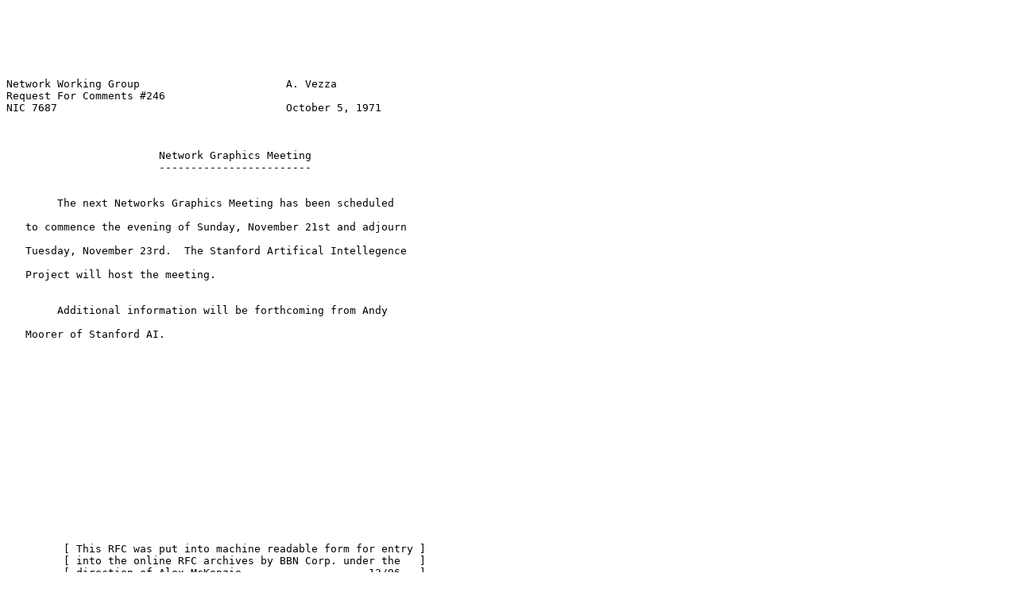

--- FILE ---
content_type: text/plain
request_url: http://ftp7.jp.netbsd.org/pub/RFC/rfc246.txt
body_size: 867
content:






Network Working Group                       A. Vezza
Request For Comments #246
NIC 7687                                    October 5, 1971



                        Network Graphics Meeting
                        ------------------------


        The next Networks Graphics Meeting has been scheduled

   to commence the evening of Sunday, November 21st and adjourn

   Tuesday, November 23rd.  The Stanford Artifical Intellegence

   Project will host the meeting.


        Additional information will be forthcoming from Andy

   Moorer of Stanford AI.

















         [ This RFC was put into machine readable form for entry ]
         [ into the online RFC archives by BBN Corp. under the   ]
         [ direction of Alex McKenzie.                   12/96   ]









                                                                [Page 1]

